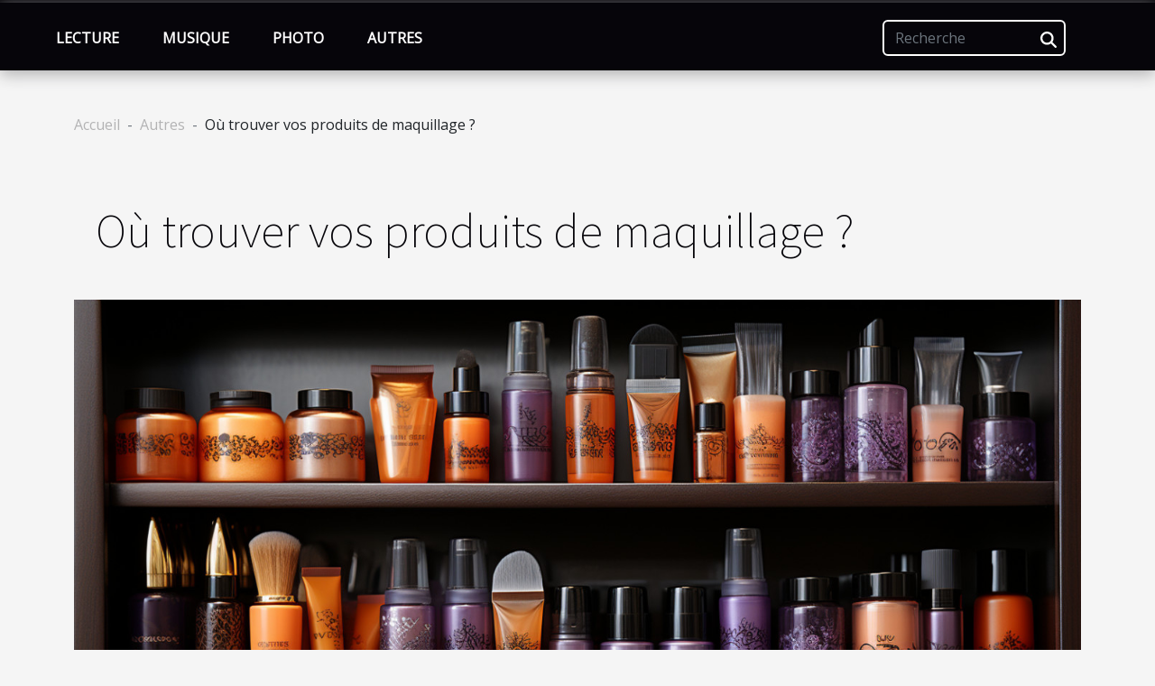

--- FILE ---
content_type: text/html; charset=UTF-8
request_url: https://tonycrocetta.com/ou-trouver-vos-produits-de-maquillage
body_size: 7480
content:
<!DOCTYPE html>
    <html lang="fr">
<head>
    <meta charset="utf-8">
    <meta name="viewport" content="width=device-width, initial-scale=1">
    <title>Où trouver vos produits de maquillage ?</title>
<meta name="description" content="">

<meta name="robots" content="index,follow" />
<link rel="icon" type="image/png" href="/favicon.png" />
    <link rel="stylesheet" href="/css/style2.css">
</head>
<body>
    <header>
    <div class="container-fluid fixed-top d-flex justify-content-center">
        <nav class="navbar navbar-expand-xl pt-3">
            <div class="container-fluid">
                <button class="navbar-toggler" type="button" data-bs-toggle="collapse" data-bs-target="#navbarSupportedContent" aria-controls="navbarSupportedContent" aria-expanded="false" aria-label="Toggle navigation">
                    <svg xmlns="http://www.w3.org/2000/svg" fill="currentColor" class="bi bi-list" viewBox="0 0 16 16">
                        <path fill-rule="evenodd" d="M2.5 12a.5.5 0 0 1 .5-.5h10a.5.5 0 0 1 0 1H3a.5.5 0 0 1-.5-.5m0-4a.5.5 0 0 1 .5-.5h10a.5.5 0 0 1 0 1H3a.5.5 0 0 1-.5-.5m0-4a.5.5 0 0 1 .5-.5h10a.5.5 0 0 1 0 1H3a.5.5 0 0 1-.5-.5"></path>
                    </svg>
                </button>
                <div class="collapse navbar-collapse" id="navbarSupportedContent">
                    <ul class="navbar-nav">
                                                    <li class="nav-item">
    <a href="/lecture" class="nav-link">Lecture</a>
    </li>
                                    <li class="nav-item">
    <a href="/musique" class="nav-link">Musique</a>
    </li>
                                    <li class="nav-item">
    <a href="/photo" class="nav-link">Photo</a>
    </li>
                                    <li class="nav-item">
    <a href="/autres" class="nav-link">Autres</a>
    </li>
                            </ul>
                    <form class="d-flex" role="search" method="get" action="/search">
    <input type="search" class="form-control"  name="q" placeholder="Recherche" aria-label="Recherche"  pattern=".*\S.*" required>
    <button type="submit" class="btn">
        <svg xmlns="http://www.w3.org/2000/svg" width="18px" height="18px" fill="currentColor" viewBox="0 0 512 512">
                    <path d="M416 208c0 45.9-14.9 88.3-40 122.7L502.6 457.4c12.5 12.5 12.5 32.8 0 45.3s-32.8 12.5-45.3 0L330.7 376c-34.4 25.2-76.8 40-122.7 40C93.1 416 0 322.9 0 208S93.1 0 208 0S416 93.1 416 208zM208 352a144 144 0 1 0 0-288 144 144 0 1 0 0 288z"/>
                </svg>
    </button>
</form>
                </div>
            </div>
        </nav>
    </div>
</header>
<div class="container">
        <nav aria-label="breadcrumb"
               style="--bs-breadcrumb-divider: '-';" >
            <ol class="breadcrumb">
                <li class="breadcrumb-item"><a href="/">Accueil</a></li>
                                    <li class="breadcrumb-item  active ">
                        <a href="/autres" title="Autres">Autres</a>                    </li>
                                <li class="breadcrumb-item">
                    Où trouver vos produits de maquillage ?                </li>
            </ol>
        </nav>
    </div>
<div class="container-fluid">
    <main class="container sidebar-right mt-2">
        <div class="row">
            <div>

                                    <h1>
                        Où trouver vos produits de maquillage ?                    </h1>
                
                    <img class="img-fluid" src="/images/ou-trouver-vos-produits-de-maquillage.jpg" alt="Où trouver vos produits de maquillage ?">            </div>
            <div class="col-md-9 order-1 order-md-2 col-12 main">
                                <article class="container main" ><div><p>La beauté est naturelle. Mais parfois, il peut vous arriver de vous arranger autrement avec certains produits pour vous rendre beaucoup plus belle. Si celà vous intéresse, vous devez savoir l&rsquo;endroit où vous pouvez trouver les bons produits de maquillage pour vous rendre belle. Pour savoir cet endroit, lisez cet article.</p>
<h2 id="anchor_0">Trouver ces produits de beauté sur Face make-up<br />&nbsp;</h2>
<p>Lorsque vous avez envie de vous rendre davantage belle, vous pouvez faire recours à certains produits pour avoir un meilleur résultat. En faisant un tour sur ce site <a href="https://www.facemakeup.ch/fr/912-maquillage-pour-enfants-adultes">https://www.facemakeup.ch/fr/912-maquillage-pour-enfants-adultes</a>, vous allez découvrir tout ce qu&rsquo;il vous faut. En effet, lorsque vous cherchez des produits de beauté pour faire de jolie maquillage, vous avez la possibilité de vous rendre sur Face make-up. Là, vous aurez des produits de beauté de qualité qui vous feront des merveilles. Vous pouvez aussi faire la découverte de certains produits liés à la photographie. Si ça vous enchante d&rsquo;avoir les produits cosmétiques constamment avec vous, sachez que vous êtes au bon endroit. Non seulement les produits disponibles sont de qualité mais aussi, ils vous permettent de vous sentir à l&rsquo;aise. Aussi, cette maison vous offre autres produits que vous allez aimé certainement.&nbsp;</p>
<h2 id="anchor_1">Trouvez aussi des photos de design<br />&nbsp;</h2>
<p>En dehors des produits que vous pouvez avoir sur Face make-up, vous pouvez aussi avoir d&rsquo;autres choses. En effet, les matériaux d&rsquo;entraînement sont entièrement à votre disposition. Vous pouvez aussi avoir des photos design pour votre plaisir. Avec cette maison, vous avez de nouvelles créations et surtout des nouveautés qui sont à couper le souffle. Autres accessoires que vous pouvez avoir sont entre autres les pinceaux, les paillettes, les éponges, les pochoirs, les couleurs à l&rsquo;eau et même vos bijoux de luxe. Avec ces différents accessoires, vous allez vous redécouvrir et devenir nouvelle. En faisant un tour dans cette boutique, vous n&rsquo;allez certainement pas regretter.&nbsp;</p><div>                    <fieldset><time datetime="2022-07-16 23:50:49">Samedi 16/07/2022 23h</time>                        <ul>
                    <li><a href="https://www.facebook.com/sharer.php?u=https://tonycrocetta.com/ou-trouver-vos-produits-de-maquillage" rel="nofollow" target="_blank"><i class="social-facebook"></i></a></li>
                    <li><a href="https://twitter.com/share?url=https://tonycrocetta.com/ou-trouver-vos-produits-de-maquillage&amp;text=Où trouver vos produits de maquillage ?" rel="nofollow" target="_blank"><i class="social-twitter"></i></a></li>
                    <li><a href="mailto:?subject=Où trouver vos produits de maquillage ?&amp;body=Où trouver vos produits de maquillage ?: https://tonycrocetta.com/ou-trouver-vos-produits-de-maquillage&quot;" rel="nofollow" target="_blank"><i class="social-mail"></i></a></li>
                    <li><a href="https://pinterest.com/pin/create/bookmarklet/?media=/images/ou-trouver-vos-produits-de-maquillage.jpg&amp;url=https://tonycrocetta.com/ou-trouver-vos-produits-de-maquillage&amp;is_video=0&amp;description=Où trouver vos produits de maquillage ?" rel="nofollow" target="_blank"><i class="social-pinterest"></i></a></li>
                    <li><a href="https://www.linkedin.com/shareArticle?url=https://tonycrocetta.com/ou-trouver-vos-produits-de-maquillage&amp;title=Où trouver vos produits de maquillage ?" rel="nofollow" target="_blank"><i class="social-linkedin"></i></a></li>
                    <li><a href="https://reddit.com/submit?url=https://tonycrocetta.com/ou-trouver-vos-produits-de-maquillage&amp;title=Où trouver vos produits de maquillage ?" rel="nofollow" target="_blank"><i class="social-reddit"></i></a></li>
            </ul></fieldset></article>
            </div>
            <aside class="col-md-3 order-2 order-md-2 col-12 aside-right">
                <div class="list-img-none">
                    <h2>Dans la même rubrique</h2>                            <section>
                    <figure><a href="/comment-fusionner-art-et-fonctionnalite-dans-votre-decoration-interieure" title="Comment fusionner art et fonctionnalité dans votre décoration intérieure ?"><img class="img-fluid" src="/images/comment-fusionner-art-et-fonctionnalite-dans-votre-decoration-interieure.jpeg" alt="Comment fusionner art et fonctionnalité dans votre décoration intérieure ?"></a></figure><figcaption>Comment fusionner art et fonctionnalité dans votre décoration intérieure ?</figcaption>                    <div>
                                                <h3><a href="/comment-fusionner-art-et-fonctionnalite-dans-votre-decoration-interieure" title="Comment fusionner art et fonctionnalité dans votre décoration intérieure ?">Comment fusionner art et fonctionnalité dans votre décoration intérieure ?</a></h3>                    </div>
                </section>
                            <section>
                    <figure><a href="/besoin-de-bandes-molletieres-celles-de-through-history-sont-en-100-laine" title="Besoin de bandes molletières ? Celles de Through History sont en 100% laine !"><img class="img-fluid" src="/images/Design-sans-titre-2025-10-21-T154417-732.jpeg" alt="Besoin de bandes molletières ? Celles de Through History sont en 100% laine !"></a></figure><figcaption>Besoin de bandes molletières ? Celles de Through History sont en 100% laine !</figcaption>                    <div>
                                                <h3><a href="/besoin-de-bandes-molletieres-celles-de-through-history-sont-en-100-laine" title="Besoin de bandes molletières ? Celles de Through History sont en 100% laine !">Besoin de bandes molletières ? Celles de Through History sont en 100% laine !</a></h3>                    </div>
                </section>
                            <section>
                    <figure><a href="/les-avantages-de-lapprentissage-ludique-du-chinois-pour-tous-les-ages" title="Les avantages de l&#039;apprentissage ludique du chinois pour tous les âges"><img class="img-fluid" src="/images/les-avantages-de-lapprentissage-ludique-du-chinois-pour-tous-les-ages.jpeg" alt="Les avantages de l&#039;apprentissage ludique du chinois pour tous les âges"></a></figure><figcaption>Les avantages de l'apprentissage ludique du chinois pour tous les âges</figcaption>                    <div>
                                                <h3><a href="/les-avantages-de-lapprentissage-ludique-du-chinois-pour-tous-les-ages" title="Les avantages de l&#039;apprentissage ludique du chinois pour tous les âges">Les avantages de l'apprentissage ludique du chinois pour tous les âges</a></h3>                    </div>
                </section>
                            <section>
                    <figure><a href="/guide-avance-des-techniques-de-tatouage-pour-debutants" title="Guide avancé des techniques de tatouage pour débutants"><img class="img-fluid" src="/images/guide-avance-des-techniques-de-tatouage-pour-debutants.jpg" alt="Guide avancé des techniques de tatouage pour débutants"></a></figure><figcaption>Guide avancé des techniques de tatouage pour débutants</figcaption>                    <div>
                                                <h3><a href="/guide-avance-des-techniques-de-tatouage-pour-debutants" title="Guide avancé des techniques de tatouage pour débutants">Guide avancé des techniques de tatouage pour débutants</a></h3>                    </div>
                </section>
                            <section>
                    <figure><a href="/comment-choisir-le-meilleur-kit-de-tatouage-pour-debutants" title="Comment choisir le meilleur kit de tatouage pour débutants"><img class="img-fluid" src="/images/comment-choisir-le-meilleur-kit-de-tatouage-pour-debutants.jpg" alt="Comment choisir le meilleur kit de tatouage pour débutants"></a></figure><figcaption>Comment choisir le meilleur kit de tatouage pour débutants</figcaption>                    <div>
                                                <h3><a href="/comment-choisir-le-meilleur-kit-de-tatouage-pour-debutants" title="Comment choisir le meilleur kit de tatouage pour débutants">Comment choisir le meilleur kit de tatouage pour débutants</a></h3>                    </div>
                </section>
                                    </div>
            </aside>
        </div>

        <section class="newest-list">
        <div class="container">
                        <h2>Similaire</h2>
            <div class="row">
                                    <div class="col-12 col-md-4">
                        <figure><a href="/comment-fusionner-art-et-fonctionnalite-dans-votre-decoration-interieure" title="Comment fusionner art et fonctionnalité dans votre décoration intérieure ?"><img class="img-fluid" src="/images/comment-fusionner-art-et-fonctionnalite-dans-votre-decoration-interieure.jpeg" alt="Comment fusionner art et fonctionnalité dans votre décoration intérieure ?"></a></figure><figcaption>Comment fusionner art et fonctionnalité dans votre décoration intérieure ?</figcaption>                        <div>
                                                    </div>
                        <h4><a href="/comment-fusionner-art-et-fonctionnalite-dans-votre-decoration-interieure" title="Comment fusionner art et fonctionnalité dans votre décoration intérieure ?">Comment fusionner art et fonctionnalité dans votre décoration intérieure ?</a></h4>                        <time datetime="2025-12-15 01:52:03">Lundi 15/12/2025 1h</time>                        <div>
L'aménagement intérieur ne se limite pas simplement à la sélection de meubles pratiques ou à la...</div>                    </div>
                                    <div class="col-12 col-md-4">
                        <figure><a href="/besoin-de-bandes-molletieres-celles-de-through-history-sont-en-100-laine" title="Besoin de bandes molletières ? Celles de Through History sont en 100% laine !"><img class="img-fluid" src="/images/Design-sans-titre-2025-10-21-T154417-732.jpeg" alt="Besoin de bandes molletières ? Celles de Through History sont en 100% laine !"></a></figure><figcaption>Besoin de bandes molletières ? Celles de Through History sont en 100% laine !</figcaption>                        <div>
                                                    </div>
                        <h4><a href="/besoin-de-bandes-molletieres-celles-de-through-history-sont-en-100-laine" title="Besoin de bandes molletières ? Celles de Through History sont en 100% laine !">Besoin de bandes molletières ? Celles de Through History sont en 100% laine !</a></h4>                        <time datetime="2025-10-21 15:48:02">Mardi 21/10/2025 15h</time>                        <div>Les bandes molletières sont des bases essentielles aux reconstitutions historiques et ce sur...</div>                    </div>
                                    <div class="col-12 col-md-4">
                        <figure><a href="/les-avantages-de-lapprentissage-ludique-du-chinois-pour-tous-les-ages" title="Les avantages de l&#039;apprentissage ludique du chinois pour tous les âges"><img class="img-fluid" src="/images/les-avantages-de-lapprentissage-ludique-du-chinois-pour-tous-les-ages.jpeg" alt="Les avantages de l&#039;apprentissage ludique du chinois pour tous les âges"></a></figure><figcaption>Les avantages de l'apprentissage ludique du chinois pour tous les âges</figcaption>                        <div>
                                                    </div>
                        <h4><a href="/les-avantages-de-lapprentissage-ludique-du-chinois-pour-tous-les-ages" title="Les avantages de l&#039;apprentissage ludique du chinois pour tous les âges">Les avantages de l'apprentissage ludique du chinois pour tous les âges</a></h4>                        <time datetime="2025-08-27 15:16:06">Mercredi 27/08/2025 15h</time>                        <div>
Découvrir une nouvelle langue peut parfois sembler intimidant, surtout lorsqu’il s’agit du chinois...</div>                    </div>
                                    <div class="col-12 col-md-4">
                        <figure><a href="/guide-avance-des-techniques-de-tatouage-pour-debutants" title="Guide avancé des techniques de tatouage pour débutants"><img class="img-fluid" src="/images/guide-avance-des-techniques-de-tatouage-pour-debutants.jpg" alt="Guide avancé des techniques de tatouage pour débutants"></a></figure><figcaption>Guide avancé des techniques de tatouage pour débutants</figcaption>                        <div>
                                                    </div>
                        <h4><a href="/guide-avance-des-techniques-de-tatouage-pour-debutants" title="Guide avancé des techniques de tatouage pour débutants">Guide avancé des techniques de tatouage pour débutants</a></h4>                        <time datetime="2024-07-22 00:42:04">Lundi 22/07/2024 0h</time>                        <div>
Le tatouage est un art ancestral qui s’est continuellement renouvelé à travers les âges, se...</div>                    </div>
                                    <div class="col-12 col-md-4">
                        <figure><a href="/comment-choisir-le-meilleur-kit-de-tatouage-pour-debutants" title="Comment choisir le meilleur kit de tatouage pour débutants"><img class="img-fluid" src="/images/comment-choisir-le-meilleur-kit-de-tatouage-pour-debutants.jpg" alt="Comment choisir le meilleur kit de tatouage pour débutants"></a></figure><figcaption>Comment choisir le meilleur kit de tatouage pour débutants</figcaption>                        <div>
                                                    </div>
                        <h4><a href="/comment-choisir-le-meilleur-kit-de-tatouage-pour-debutants" title="Comment choisir le meilleur kit de tatouage pour débutants">Comment choisir le meilleur kit de tatouage pour débutants</a></h4>                        <time datetime="2024-06-27 01:10:06">Jeudi 27/06/2024 1h</time>                        <div>
La passion pour le tatouage grandit de jour en jour, attirant nombre de passionnés qui aspirent à...</div>                    </div>
                                    <div class="col-12 col-md-4">
                        <figure><a href="/exploration-des-techniques-traditionnelles-de-surcyclage-du-verre-a-travers-le-monde" title="Exploration des techniques traditionnelles de surcyclage du verre à travers le monde"><img class="img-fluid" src="/images/exploration-des-techniques-traditionnelles-de-surcyclage-du-verre-a-travers-le-monde.jpeg" alt="Exploration des techniques traditionnelles de surcyclage du verre à travers le monde"></a></figure><figcaption>Exploration des techniques traditionnelles de surcyclage du verre à travers le monde</figcaption>                        <div>
                                                    </div>
                        <h4><a href="/exploration-des-techniques-traditionnelles-de-surcyclage-du-verre-a-travers-le-monde" title="Exploration des techniques traditionnelles de surcyclage du verre à travers le monde">Exploration des techniques traditionnelles de surcyclage du verre à travers le monde</a></h4>                        <time datetime="2024-05-13 01:54:03">Lundi 13/05/2024 1h</time>                        <div>
L'art de transformer l'inutile en indispensable, le délaissé en désirable, voilà l'essence du...</div>                    </div>
                                    <div class="col-12 col-md-4">
                        <figure><a href="/comment-le-cpf-peut-financer-votre-formation-aux-outils-dintelligence-artificielle" title="Comment le CPF peut financer votre formation aux outils d&#039;intelligence artificielle"><img class="img-fluid" src="/images/comment-le-cpf-peut-financer-votre-formation-aux-outils-dintelligence-artificielle.jpeg" alt="Comment le CPF peut financer votre formation aux outils d&#039;intelligence artificielle"></a></figure><figcaption>Comment le CPF peut financer votre formation aux outils d'intelligence artificielle</figcaption>                        <div>
                                                    </div>
                        <h4><a href="/comment-le-cpf-peut-financer-votre-formation-aux-outils-dintelligence-artificielle" title="Comment le CPF peut financer votre formation aux outils d&#039;intelligence artificielle">Comment le CPF peut financer votre formation aux outils d'intelligence artificielle</a></h4>                        <time datetime="2023-11-30 01:38:04">Jeudi 30/11/2023 1h</time>                        <div>
Dans une ère où l'intelligence artificielle (IA) façonne l'évolution des industries et...</div>                    </div>
                                    <div class="col-12 col-md-4">
                        <figure><a href="/conseils-techniques-et-inspiration-en-matiere-daquarelle-pour-tous-les-niveaux" title="Conseils, techniques et inspiration en matière d&#039;aquarelle pour tous les niveaux"><img class="img-fluid" src="/images/conseils-techniques-et-inspiration-en-matiere-daquarelle-pour-tous-les-niveaux.jpg" alt="Conseils, techniques et inspiration en matière d&#039;aquarelle pour tous les niveaux"></a></figure><figcaption>Conseils, techniques et inspiration en matière d'aquarelle pour tous les niveaux</figcaption>                        <div>
                                                    </div>
                        <h4><a href="/conseils-techniques-et-inspiration-en-matiere-daquarelle-pour-tous-les-niveaux" title="Conseils, techniques et inspiration en matière d&#039;aquarelle pour tous les niveaux">Conseils, techniques et inspiration en matière d'aquarelle pour tous les niveaux</a></h4>                        <time datetime="2023-04-11 16:06:02">Mardi 11/04/2023 16h</time>                        <div>L&rsquo;aquarelle est une technique de peinture qui utilise l&rsquo;eau pour diluer la couleur....</div>                    </div>
                                    <div class="col-12 col-md-4">
                        <figure><a href="/surprendre-ses-invites-faire-un-appel-a-un-magicien-pour-une-fete" title="Surprendre ses invités : Faire un appel à un magicien pour une fête"><img class="img-fluid" src="/images/surprendre-ses-invites-faire-un-appel-a-un-magicien-pour-une-fete.jpeg" alt="Surprendre ses invités : Faire un appel à un magicien pour une fête"></a></figure><figcaption>Surprendre ses invités : Faire un appel à un magicien pour une fête</figcaption>                        <div>
                                                    </div>
                        <h4><a href="/surprendre-ses-invites-faire-un-appel-a-un-magicien-pour-une-fete" title="Surprendre ses invités : Faire un appel à un magicien pour une fête">Surprendre ses invités : Faire un appel à un magicien pour une fête</a></h4>                        <time datetime="2023-03-16 21:44:03">Jeudi 16/03/2023 21h</time>                        <div>Organiser une fête est une tâche excitante mais peut également être stressante. Entre la sélection...</div>                    </div>
                                    <div class="col-12 col-md-4">
                        <figure><a href="/lessentiel-a-savoir-sur-les-jeux-de-construction" title="L’essentiel à savoir sur les jeux de construction"><img class="img-fluid" src="/images/lessentiel-a-savoir-sur-les-jeux-de-construction.jpg" alt="L’essentiel à savoir sur les jeux de construction"></a></figure><figcaption>L’essentiel à savoir sur les jeux de construction</figcaption>                        <div>
                                                    </div>
                        <h4><a href="/lessentiel-a-savoir-sur-les-jeux-de-construction" title="L’essentiel à savoir sur les jeux de construction">L’essentiel à savoir sur les jeux de construction</a></h4>                        <time datetime="2022-12-17 19:06:02">Samedi 17/12/2022 19h</time>                        <div>Les jeux de construction sont des jouets qui permettent aux enfants de créer différentes...</div>                    </div>
                                    <div class="col-12 col-md-4">
                        <figure><a href="/boucles-doreilles-piercing-homme-conseils-pour-faire-votre-choix" title="Boucles d’oreilles piercing homme : conseils pour faire votre choix"><img class="img-fluid" src="/images/boucles-doreilles-piercing-homme-conseils-pour-faire-votre-choix.jpg" alt="Boucles d’oreilles piercing homme : conseils pour faire votre choix"></a></figure><figcaption>Boucles d’oreilles piercing homme : conseils pour faire votre choix</figcaption>                        <div>
                                                    </div>
                        <h4><a href="/boucles-doreilles-piercing-homme-conseils-pour-faire-votre-choix" title="Boucles d’oreilles piercing homme : conseils pour faire votre choix">Boucles d’oreilles piercing homme : conseils pour faire votre choix</a></h4>                        <time datetime="2022-10-06 10:24:03">Jeudi 06/10/2022 10h</time>                        <div>De plus en plus, la tendance de la mode prend de l’ampleur, il est nécessaire de connaitre son...</div>                    </div>
                                    <div class="col-12 col-md-4">
                        <figure><a href="/des-boucles-doreilles-pour-chaque-occasion-et-adapter-chaque-visage" title="Des boucles d&#039;oreilles pour chaque occasion et adapter chaque visage"><img class="img-fluid" src="/images/des-boucles-doreilles-pour-chaque-occasion-et-adapter-chaque-visage.jpg" alt="Des boucles d&#039;oreilles pour chaque occasion et adapter chaque visage"></a></figure><figcaption>Des boucles d'oreilles pour chaque occasion et adapter chaque visage</figcaption>                        <div>
                                                    </div>
                        <h4><a href="/des-boucles-doreilles-pour-chaque-occasion-et-adapter-chaque-visage" title="Des boucles d&#039;oreilles pour chaque occasion et adapter chaque visage">Des boucles d'oreilles pour chaque occasion et adapter chaque visage</a></h4>                        <time datetime="2022-07-29 11:25:19">Vendredi 29/07/2022 11h</time>                        <div>Les boucles d&rsquo;oreilles sont les accessoires préférés des femmes. Il existe actuellement...</div>                    </div>
                                    <div class="col-12 col-md-4">
                        <figure><a href="/comment-bien-enseigner" title="Comment bien enseigner ?"><img class="img-fluid" src="/images/comment-bien-enseigner.jpg" alt="Comment bien enseigner ?"></a></figure><figcaption>Comment bien enseigner ?</figcaption>                        <div>
                                                    </div>
                        <h4><a href="/comment-bien-enseigner" title="Comment bien enseigner ?">Comment bien enseigner ?</a></h4>                        <time datetime="2022-06-05 13:40:03">Dimanche 05/06/2022 13h</time>                        <div>La pédagogie est une compétence qu’il faut apprendre. Il ne suffit pas de connaître afin de...</div>                    </div>
                                    <div class="col-12 col-md-4">
                        <figure><a href="/quelques-meilleures-idees-pour-decorer-linterieur-dune-maison" title="Quelques meilleures idées pour décorer l’intérieur d’une maison"><img class="img-fluid" src="/images/quelques-meilleures-idees-pour-decorer-linterieur-dune-maison.jpg" alt="Quelques meilleures idées pour décorer l’intérieur d’une maison"></a></figure><figcaption>Quelques meilleures idées pour décorer l’intérieur d’une maison</figcaption>                        <div>
                                                    </div>
                        <h4><a href="/quelques-meilleures-idees-pour-decorer-linterieur-dune-maison" title="Quelques meilleures idées pour décorer l’intérieur d’une maison">Quelques meilleures idées pour décorer l’intérieur d’une maison</a></h4>                        <time datetime="2021-11-30 21:50:57">Mardi 30/11/2021 21h</time>                        <div>De nos jours, il existe de nombreuses façons de décorer l’intérieur d’une maison. Mais encore...</div>                    </div>
                                    <div class="col-12 col-md-4">
                        <figure><a href="/quelles-sont-les-raisons-dopter-pour-lart-de-bouddha-dans-votre-maison" title="Quelles sont les raisons d’opter pour l’art de Bouddha dans votre maison ?"><img class="img-fluid" src="/images/quelles-sont-les-raisons-dopter-pour-lart-de-bouddha-dans-votre-maison.jpg" alt="Quelles sont les raisons d’opter pour l’art de Bouddha dans votre maison ?"></a></figure><figcaption>Quelles sont les raisons d’opter pour l’art de Bouddha dans votre maison ?</figcaption>                        <div>
                                                    </div>
                        <h4><a href="/quelles-sont-les-raisons-dopter-pour-lart-de-bouddha-dans-votre-maison" title="Quelles sont les raisons d’opter pour l’art de Bouddha dans votre maison ?">Quelles sont les raisons d’opter pour l’art de Bouddha dans votre maison ?</a></h4>                        <time datetime="2021-10-01 22:37:17">Vendredi 01/10/2021 22h</time>                        <div>Votre demeure paisible doit représenter ce en quoi vous croyez. Un Bouddha est une représentation...</div>                    </div>
                                    <div class="col-12 col-md-4">
                        <figure><a href="/que-savoir-des-tableaux-de-decoration-street-art" title="Que savoir des tableaux de décoration street art ?"><img class="img-fluid" src="/images/que-savoir-des-tableaux-de-decoration-street-art.jpeg" alt="Que savoir des tableaux de décoration street art ?"></a></figure><figcaption>Que savoir des tableaux de décoration street art ?</figcaption>                        <div>
                                                    </div>
                        <h4><a href="/que-savoir-des-tableaux-de-decoration-street-art" title="Que savoir des tableaux de décoration street art ?">Que savoir des tableaux de décoration street art ?</a></h4>                        <time datetime="2021-09-08 18:45:47">Mercredi 08/09/2021 18h</time>                        <div>Vous êtes un passionné de l’art et des tableaux artistiques ? Cela est vraiment génial comme...</div>                    </div>
                                    <div class="col-12 col-md-4">
                        <figure><a href="/quels-sont-les-meilleurs-jeux-multi-joueurs-en-2021" title="Quels sont les meilleurs jeux multi-joueurs en 2021 ?"><img class="img-fluid" src="/images/quels-sont-les-meilleurs-jeux-multi-joueurs-en-2021.jpg" alt="Quels sont les meilleurs jeux multi-joueurs en 2021 ?"></a></figure><figcaption>Quels sont les meilleurs jeux multi-joueurs en 2021 ?</figcaption>                        <div>
                                                    </div>
                        <h4><a href="/quels-sont-les-meilleurs-jeux-multi-joueurs-en-2021" title="Quels sont les meilleurs jeux multi-joueurs en 2021 ?">Quels sont les meilleurs jeux multi-joueurs en 2021 ?</a></h4>                        <time datetime="2021-06-11 20:55:55">Vendredi 11/06/2021 20h</time>                        <div>Grace à Internet, jouer en ligne n’a jamais été aussi facile. En réalité, il existe sur Internet...</div>                    </div>
                                    <div class="col-12 col-md-4">
                        <figure><a href="/tout-lessentiel-a-savoir-a-propos-du-studio-bain-de-lumiere" title="Tout l&#039;essentiel à savoir à propos du studio Bain de lumière"><img class="img-fluid" src="/images/tout-lessentiel-a-savoir-a-propos-du-studio-bain-de-lumiere.jpeg" alt="Tout l&#039;essentiel à savoir à propos du studio Bain de lumière"></a></figure><figcaption>Tout l'essentiel à savoir à propos du studio Bain de lumière</figcaption>                        <div>
                                                    </div>
                        <h4><a href="/tout-lessentiel-a-savoir-a-propos-du-studio-bain-de-lumiere" title="Tout l&#039;essentiel à savoir à propos du studio Bain de lumière">Tout l'essentiel à savoir à propos du studio Bain de lumière</a></h4>                        <time datetime="2021-06-08 16:46:02">Mardi 08/06/2021 16h</time>                        <div>Attendre l&rsquo;arrivée d&rsquo;un nouveau-né est une chose, mais profiter de 9 mois de grossesse...</div>                    </div>
                                    <div class="col-12 col-md-4">
                        <figure><a href="/les-festivals-dart-a-ne-pas-manquer-cet-ete-en-france" title="Les festivals d&#039;art à ne pas manquer cet été en France"><img class="img-fluid" src="/images/les-festivals-dart-a-ne-pas-manquer-cet-ete-en-france.jpg" alt="Les festivals d&#039;art à ne pas manquer cet été en France"></a></figure><figcaption>Les festivals d'art à ne pas manquer cet été en France</figcaption>                        <div>
                                                    </div>
                        <h4><a href="/les-festivals-dart-a-ne-pas-manquer-cet-ete-en-france" title="Les festivals d&#039;art à ne pas manquer cet été en France">Les festivals d'art à ne pas manquer cet été en France</a></h4>                        <time datetime="2020-08-24 18:57:00">Lundi 24/08/2020 18h</time>                        <div>Vous êtes un passionné de l’art et souhaitez prendre part aux festivals prévus pour cet été ?...</div>                    </div>
                                    <div class="col-12 col-md-4">
                        <figure><a href="/quel-est-limpact-du-covid-19-sur-les-concerts-en-france" title="Quel est l&#039;impact du covid-19 sur les concerts en France ?"><img class="img-fluid" src="/images/quel-est-limpact-du-covid-19-sur-les-concerts-en-france.jpeg" alt="Quel est l&#039;impact du covid-19 sur les concerts en France ?"></a></figure><figcaption>Quel est l'impact du covid-19 sur les concerts en France ?</figcaption>                        <div>
                                                    </div>
                        <h4><a href="/quel-est-limpact-du-covid-19-sur-les-concerts-en-france" title="Quel est l&#039;impact du covid-19 sur les concerts en France ?">Quel est l'impact du covid-19 sur les concerts en France ?</a></h4>                        <time datetime="2020-08-24 18:50:17">Lundi 24/08/2020 18h</time>                        <div>La pandémie du coronavirus a bouleversé les habitudes dans toutes les sociétés du monde. En France...</div>                    </div>
                                    <div class="col-12 col-md-4">
                        <figure><a href="/quels-sont-les-meilleurs-films-aux-oscars-2020" title="Quels sont les meilleurs films aux Oscars 2020 ?"><img class="img-fluid" src="/images/quels-sont-les-meilleurs-films-aux-oscars-2020.jpg" alt="Quels sont les meilleurs films aux Oscars 2020 ?"></a></figure><figcaption>Quels sont les meilleurs films aux Oscars 2020 ?</figcaption>                        <div>
                                                    </div>
                        <h4><a href="/quels-sont-les-meilleurs-films-aux-oscars-2020" title="Quels sont les meilleurs films aux Oscars 2020 ?">Quels sont les meilleurs films aux Oscars 2020 ?</a></h4>                        <time datetime="2020-08-24 18:36:08">Lundi 24/08/2020 18h</time>                        <div>La 92e édition de la distinction des Oscars du monde du cinéma organisée en début du mois de...</div>                    </div>
                                    <div class="col-12 col-md-4">
                        <figure><a href="/cinema-les-films-les-plus-attendus-pour-cet-ete" title="Cinéma : les films les plus attendus pour cet été"><img class="img-fluid" src="/images/cinema-les-films-les-plus-attendus-pour-cet-ete.jpg" alt="Cinéma : les films les plus attendus pour cet été"></a></figure><figcaption>Cinéma : les films les plus attendus pour cet été</figcaption>                        <div>
                                                    </div>
                        <h4><a href="/cinema-les-films-les-plus-attendus-pour-cet-ete" title="Cinéma : les films les plus attendus pour cet été">Cinéma : les films les plus attendus pour cet été</a></h4>                        <time datetime="2020-08-24 18:26:11">Lundi 24/08/2020 18h</time>                        <div>Êtes-vous un passionné du cinéma ? Parfait ! Les salles de cinéma sont longtemps restées fermées...</div>                    </div>
                                    <div class="col-12 col-md-4">
                        <figure><a href="/rap-francais-quels-artistes-ecouter-en-2020" title="RAP français : quels artistes écouter en 2020 ?"><img class="img-fluid" src="/images/rap-francais-quels-artistes-ecouter-en-2020.jpeg" alt="RAP français : quels artistes écouter en 2020 ?"></a></figure><figcaption>RAP français : quels artistes écouter en 2020 ?</figcaption>                        <div>
                                                    </div>
                        <h4><a href="/rap-francais-quels-artistes-ecouter-en-2020" title="RAP français : quels artistes écouter en 2020 ?">RAP français : quels artistes écouter en 2020 ?</a></h4>                        <time datetime="2020-08-24 18:05:28">Lundi 24/08/2020 18h</time>                        <div>Êtes-vous un amateur du rap ? Parfait ! Le rap est le genre musical le plus écouté dans l’hexagone...</div>                    </div>
                                    <div class="col-12 col-md-4">
                        <figure><a href="/quels-sont-les-festivals-de-musique-les-plus-populaires-en-france" title="Quels sont les festivals de musique les plus populaires en France ?"><img class="img-fluid" src="/images/quels-sont-les-festivals-de-musique-les-plus-populaires-en-france.jpeg" alt="Quels sont les festivals de musique les plus populaires en France ?"></a></figure><figcaption>Quels sont les festivals de musique les plus populaires en France ?</figcaption>                        <div>
                                                    </div>
                        <h4><a href="/quels-sont-les-festivals-de-musique-les-plus-populaires-en-france" title="Quels sont les festivals de musique les plus populaires en France ?">Quels sont les festivals de musique les plus populaires en France ?</a></h4>                        <time datetime="2020-08-24 17:39:37">Lundi 24/08/2020 17h</time>                        <div>Êtes-vous un passionné de la musique ? Parfait ! Les festivals de musique sont des événements...</div>                    </div>
                                    <div class="col-12 col-md-4">
                        <figure><a href="/quels-sont-les-meilleurs-livres-de-surf-en-2020" title="Quels sont les meilleurs livres de surf en 2020 ?"><img class="img-fluid" src="/images/quels-sont-les-meilleurs-livres-de-surf-en-2020.jpeg" alt="Quels sont les meilleurs livres de surf en 2020 ?"></a></figure><figcaption>Quels sont les meilleurs livres de surf en 2020 ?</figcaption>                        <div>
                                                    </div>
                        <h4><a href="/quels-sont-les-meilleurs-livres-de-surf-en-2020" title="Quels sont les meilleurs livres de surf en 2020 ?">Quels sont les meilleurs livres de surf en 2020 ?</a></h4>                        <time datetime="2020-08-24 17:12:56">Lundi 24/08/2020 17h</time>                        <div>Le surf est un sport très plébiscité de la plupart des français. Se mettre au surf, c’est faire le...</div>                    </div>
                                    <div class="col-12 col-md-4">
                        <figure><a href="/la-divination-du-fa-mythe-ou-realite" title="La divination du Fâ : mythe ou réalité ?"><img class="img-fluid" src="/images/la-divination-du-fa-mythe-ou-realite.jpg" alt="La divination du Fâ : mythe ou réalité ?"></a></figure><figcaption>La divination du Fâ : mythe ou réalité ?</figcaption>                        <div>
                                                    </div>
                        <h4><a href="/la-divination-du-fa-mythe-ou-realite" title="La divination du Fâ : mythe ou réalité ?">La divination du Fâ : mythe ou réalité ?</a></h4>                        <time datetime="2020-08-24 17:01:14">Lundi 24/08/2020 17h</time>                        <div>Vous avez longtemps entendu parler d’une géomancie divinatoire pratiquée en Afrique de l’Ouest...</div>                    </div>
                            </div>
        </div>
    </section>
    
                

                    </main>
</div>
<footer>
    <div class="container-fluid">
        <div class="container">
            <div class="row">
                <div class="col-12 col-lg-4">
                    <div class="row">
                        <section>
            <div>
                <h3><a href="/lecture" title="Lecture">Lecture</a></h3>                            </div>
        </section>
            <section>
            <div>
                <h3><a href="/musique" title="Musique">Musique</a></h3>                            </div>
        </section>
            <section>
            <div>
                <h3><a href="/photo" title="Photo">Photo</a></h3>                            </div>
        </section>
            <section>
            <div>
                <h3><a href="/autres" title="Autres">Autres</a></h3>                            </div>
        </section>
                            </div>
                                    </div>
                <div class="col-12 col-lg-4">
                    <form class="d-flex" role="search" method="get" action="/search">
    <input type="search" class="form-control"  name="q" placeholder="Recherche" aria-label="Recherche"  pattern=".*\S.*" required>
    <button type="submit" class="btn">
        <svg xmlns="http://www.w3.org/2000/svg" width="18px" height="18px" fill="currentColor" viewBox="0 0 512 512">
                    <path d="M416 208c0 45.9-14.9 88.3-40 122.7L502.6 457.4c12.5 12.5 12.5 32.8 0 45.3s-32.8 12.5-45.3 0L330.7 376c-34.4 25.2-76.8 40-122.7 40C93.1 416 0 322.9 0 208S93.1 0 208 0S416 93.1 416 208zM208 352a144 144 0 1 0 0-288 144 144 0 1 0 0 288z"/>
                </svg>
    </button>
</form>
                </div>
            </div>
        </div>
    </div>
    <div class="container-fluid">
        <div class="row">
            tonycrocetta.com
   
    </div>
    </div>
</footer>

    <script src="https://cdn.jsdelivr.net/npm/bootstrap@5.0.2/dist/js/bootstrap.bundle.min.js" integrity="sha384-MrcW6ZMFYlzcLA8Nl+NtUVF0sA7MsXsP1UyJoMp4YLEuNSfAP+JcXn/tWtIaxVXM" crossorigin="anonymous"></script>
    </body>
</html>
